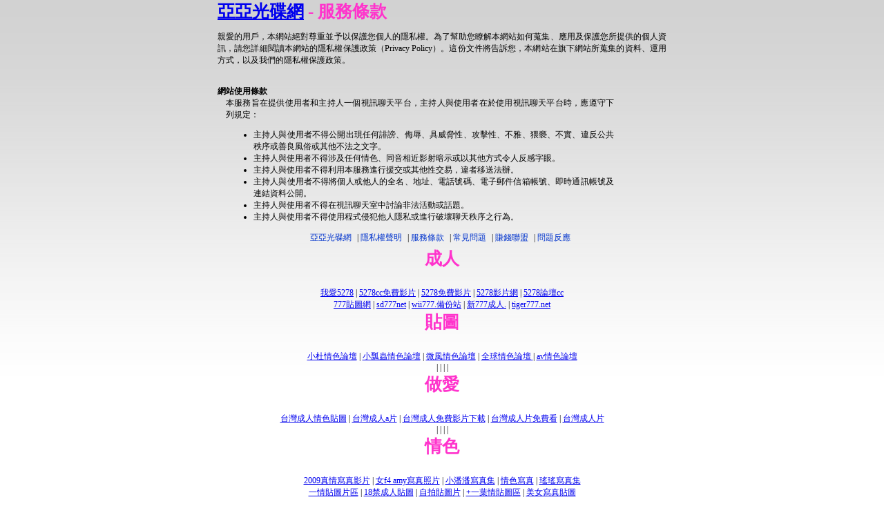

--- FILE ---
content_type: text/html; charset=utf-8
request_url: http://spring2.girl-69.net/?opc=utos
body_size: 8471
content:
<!DOCTYPE html PUBLIC "-//W3C//DTD XHTML 1.0 Transitional//EN" "http://www.w3.org/TR/xhtml1/DTD/xhtml1-transitional.dtd"><html lang="zh-tw"><head><meta http-equiv="Content-Type" content="text/html; charset=utf-8" /><title>亞亞光碟網 - 服務條款</title><link href="/templates/OP010/style.css" rel="stylesheet" type="text/css" /></head><body><table align="center" cellpadding="0" cellspacing="0" class="out">  <tr>    <td valign="top"><div align="justify">      <h1><a href="./">亞亞光碟網</a> - 服務條款</h1>      <p>親愛的用戶，本網站絕對尊重並予以保護您個人的隱私權。為了幫助您瞭解本網站如何蒐集、應用及保護您所提供的個人資訊，請您詳細閱讀本網站的隱私權保護政策（Privacy   Policy）。這份文件將告訴您，本網站在旗下網站所蒐集的資料、運用方式，以及我們的隱私權保護政策。</p>    </div></td>  </tr>  <tr>    <td valign="top"> </td>  </tr>      <tr>    <td valign="top"><strong>網站使用條款</strong></td>  </tr>  <tr>    <td valign="top"><div align="justify">      <table cellspacing="0" cellpadding="0" width="574" border="0">        <tbody>          <tr>            <td width="12"> </td>            <td width="562">本服務旨在提供使用者和主持人一個視訊聊天平台，主持人與使用者在於使用視訊聊天平台時，應遵守下列規定：              <ul>                <li>主持人與使用者不得公開出現任何誹謗、侮辱、具威脅性、攻擊性、不雅、猥褻、不實、違反公共秩序或善良風俗或其他不法之文字。 </li>                <li>主持人與使用者不得涉及任何情色、同音相近影射暗示或以其他方式令人反感字眼。 </li>                <li>主持人與使用者不得利用本服務進行援交或其他性交易，違者移送法辦。 </li>                <li>主持人與使用者不得將個人或他人的全名、地址、電話號碼、電子郵件信箱帳號、即時通訊帳號及連結資料公開。 </li>                <li>主持人與使用者不得在視訊聊天室中討論非法活動或話題。 </li>                <li>主持人與使用者不得使用程式侵犯他人隱私或進行破壞聊天秩序之行為。 </li>              </ul>              </td>          </tr>        </tbody>      </table>    </div></td>  </tr>  <tr>    <td colspan="3" class="menu"><div align="center"><a href="./">亞亞光碟網</a> | <a href="./?opc=privacy">隱私權聲明</a> | <a href="./?opc=utos">服務條款</a> | <a href="./?opc=question">常見問題</a> | <a href="./?opc=makemoney">賺錢聯盟</a> | <a href="./?opc=feeback">問題反應</a></div></td>  </tr></table><div class="ad"><div><h1>成人</h1><br><a href=http://942girl.info/>我愛5278</a> | <a href=http://942woman.info>5278cc免費影片</a> | <a href=http://942me.info/>5278免費影片</a> | <a href=http://942mo.info/>5278影片網</a> | <a href=http://baby520.info/>5278論壇cc</a><br><a href=http://panda2.higo2cam.info/>777貼圖網</a> | <a href=http://91.higo2cam.info/>sd777net</a> | <a href=http://gogo.higo2cam.info/>wii777.備份站</a> | <a href=http://woman3.higo2cam.info/>新777成人.</a> | <a href=http://4qk3.higo2cam.info/>tiger777.net</a><br><h1>貼圖</h1><br><a href=http://509.f59.info/>小杜情色論壇</a> | <a href=http://007sex.c738.com/>小瓢蟲情色論壇</a> | <a href=http://080cc.5736.info/>微風情色論壇</a> | <a href=http://80.c738.com/>全球情色論壇 </a> | <a href=http://080ut.j672.com/>av情色論壇</a><br><a href=http:///></a> | <a href=http:///></a> | <a href=http:///></a> | <a href=http:///></a> | <a href=http:///></a><br><h1>做愛</h1><br><a href=http://dd.a399.info/>台灣成人情色貼圖</a> | <a href=http://cool.a152.info/>台灣成人a片</a> | <a href=http://chat.tube520.com/>台灣成人免費影片下載</a> | <a href=http://book.5320top.com/>台灣成人片免費看</a> | <a href=http://18room.a381.info/>台灣成人片</a><br><a href=http:///></a> | <a href=http:///></a> | <a href=http:///></a> | <a href=http:///></a> | <a href=http:///></a><br><h1>情色</h1><br><a href=http://woman.555baby.com/>2009真情寫真影片</a> | <a href=http://forum.bb343.info/>女f4 amy寫真照片</a> | <a href=http://77p2p.bb297.info/>小潘潘寫真集</a> | <a href=http://cam.555baby.com/>情色寫真</a> | <a href=http://sex999.show114.info/>瑤瑤寫真集</a><br><a href=http://momo.higo2baby.info/>一情貼圖片區</a> | <a href=http://playgirl2.higo2baby.info/>18禁成人貼圖</a> | <a href=http://buty2.higo2baby.info/>自拍貼圖片</a> | <a href=http://4h2.higo2baby.info/>+一葉情貼圖區</a> | <a href=http://adult2.higo2baby.info/>美女寫真貼圖</a><br><h1>露點</h1><br><a href=http://playboy.x307.info/>楊思敏新金瓶梅</a> | <a href=http://orz.p217.info/>楊思敏金瓶梅線上影片</a> | <a href=http://woman.c718.info/>金瓶梅 楊思敏 線上</a> | <a href=http://tw.i627.info/>金瓶梅色情圖片</a> | <a href=http://tw18.p217.info/>金瓶梅影片   免費</a><br><a href=http://essential-oil-effect.com/>單方精油超級偶像</a> | <a href=http://essential-oil-effect.com/>單方精油超級偶像</a> | <a href=http://essential-oil-effect.com/>單方精油超級偶像</a> | <a href=http://essential-oil-effect.com/>單方精油超級偶像</a> | <a href=http://www.essential-oil-effect.com/>單方精油超級偶像</a><br><h1>走光</h1><br><a href=http://ut387.z449.info/>avdvd168影片</a> | <a href=http://talk.m239.info/>18av</a> | <a href=http://orz.k225.info/>免費av影片</a> | <a href=http://tw18.x302.info/>成人av</a> | <a href=http://sex.z449.info/>go2av免費影片</a><br><a href=http:///></a> | <a href=http:///></a> | <a href=http:///></a> | <a href=http:///></a> | <a href=http:///></a><br><h1>85CC</h1><br><a href=http://1by1.u567.info/>19成人情色 : 成人免費線上a片 : 成人影片線上免費收看 : 成人影片香港討論區 : 成人影片貼片</a> | <a href=http://book.k128.info/>成人貼影片 : 成人免費網路上看a片 : 線上免費成人影城 : 成人免費色情影片 : 嘟嘟成人網貼圖區</a> | <a href=http://book.h764.com/>成人片觀看分享 : 曰本成人片 : 24h 免費成人片試看 : ec成人 : jp成人</a> | <a href=http://38mm.l510.info/>免費成人性電影 : 成人線上直播 : 免費成人情色小說 : 成人免費網站 : 免費美國成人片</a> | <a href=http://dd.k386.info/>成人影片gogo2 : 成人影片bt : 成人影片第一頁 : 成人影片交流網 : 成人影片動畫</a><br><a href=http://ut2.higo2free.info/>85cc免費影片亞洲短片</a> | <a href=http://759.higo2free.info/>85ccst成人片觀看</a> | <a href=http://13061.higo2free.info/>85cc免費影城亞洲短片</a> | <a href=http://sogo.higo2free.info/>85cc免費影片.</a> | <a href=http://ut3871.higo2free.info/>aio館影片免費85cc</a><br><h1>AV99</h1><br><a href=http://cram.h683.com/>av99 亞洲區</a> | <a href=http://s301.com/>av999免費影片</a> | <a href=http://cam.g398.info/>洪爺影城av99</a> | <a href=http://song.l680.info/>av99影片亞洲區</a> | <a href=http://week.s301.com/>av99us</a><br><a href=http:///></a> | <a href=http:///></a> | <a href=http:///></a> | <a href=http:///></a> | <a href=http:///></a><br><h1>77P2P</h1><br><a href=http://meme104.h847.info/>77p2p 影片網中文版</a> | <a href=http://rug.h847.info/>77p2p免費影</a> | <a href=http://eye.m463.com/>77p2p av99</a> | <a href=http://let.m463.com/>77p2p影片網 泰國浴</a> | <a href=http://print.m463.com/>77p2p影片網日本</a><br><a href=http://essential-oil-effect.com/>單方精油超級偶像</a> | <a href=http://essential-oil-effect.com/>單方精油超級偶像</a> | <a href=http://essential-oil-effect.com/>單方精油超級偶像</a> | <a href=http://essential-oil-effect.com/>單方精油超級偶像</a> | <a href=http://www.essential-oil-effect.com/>單方精油超級偶像</a><br><h1>洪爺</h1><br><a href=http://aye.g428.info/>洪爺 免費</a> | <a href=http://tiger.u919.info/>洪爺色情影片</a> | <a href=http://tail.x217.info/>洪爺線上</a> | <a href=http://aids.p719.info/>洪爺網</a> | <a href=http://hen.g428.info/>洪爺av99影片</a><br><a href=http:///></a> | <a href=http:///></a> | <a href=http:///></a> | <a href=http:///></a> | <a href=http:///></a><br></div></div><div id="hotlink"></div></body></html>